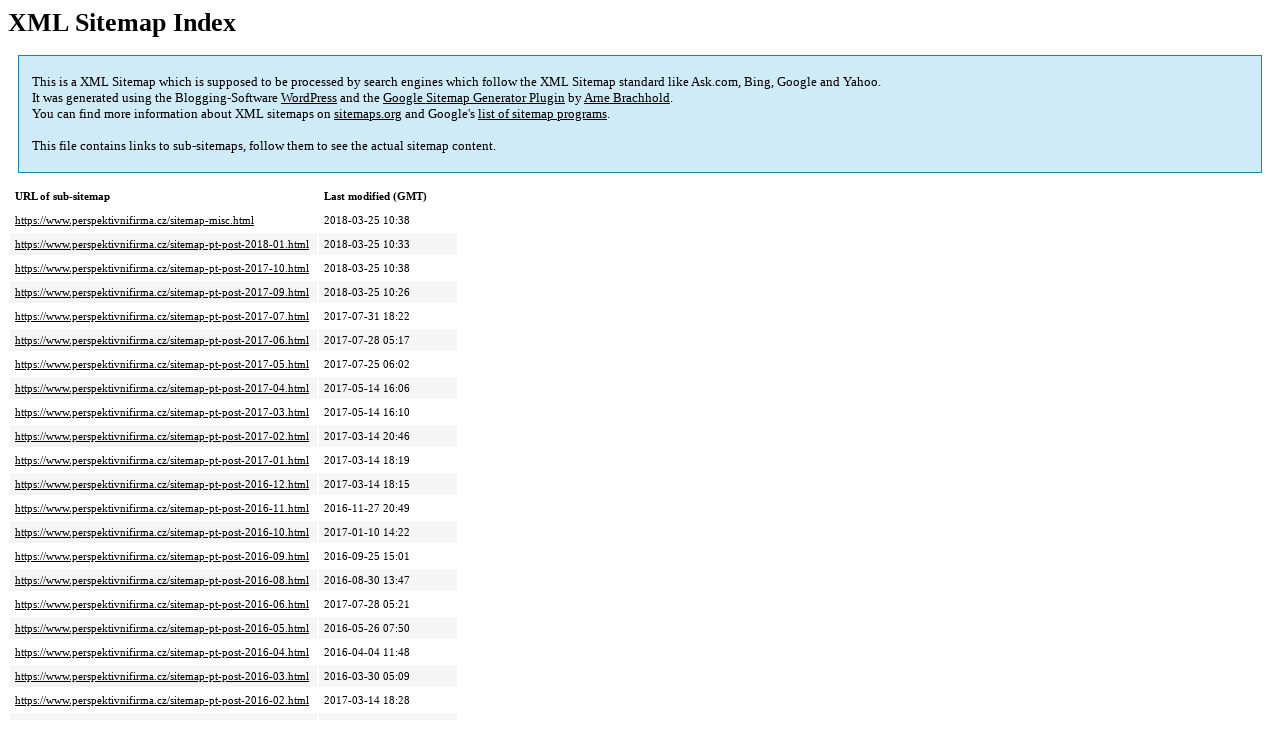

--- FILE ---
content_type: text/html; charset=UTF-8
request_url: https://www.perspektivnifirma.cz/sitemap.html
body_size: 1715
content:
<!DOCTYPE html PUBLIC "-//W3C//DTD HTML 4.0 Transitional//EN" "http://www.w3.org/TR/REC-html40/loose.dtd">
<html xmlns="http://www.w3.org/1999/xhtml" xmlns:html="http://www.w3.org/TR/REC-html40" xmlns:sitemap="http://www.sitemaps.org/schemas/sitemap/0.9"><head><title>XML Sitemap</title><meta http-equiv="Content-Type" content="text/html; charset=utf-8"/><meta name="robots" content="noindex,follow"/><style type="text/css">
					body {
						font-family:"Lucida Grande","Lucida Sans Unicode",Tahoma,Verdana;
						font-size:13px;
					}
					
					#intro {
						background-color:#CFEBF7;
						border:1px #2580B2 solid;
						padding:5px 13px 5px 13px;
						margin:10px;
					}
					
					#intro p {
						line-height:	16.8667px;
					}
					#intro strong {
						font-weight:normal;
					}
					
					td {
						font-size:11px;
					}
					
					th {
						text-align:left;
						padding-right:30px;
						font-size:11px;
					}
					
					tr.high {
						background-color:whitesmoke;
					}
					
					#footer {
						padding:2px;
						margin-top:10px;
						font-size:8pt;
						color:gray;
					}
					
					#footer a {
						color:gray;
					}
					
					a {
						color:black;
					}
				</style></head><body><h1 xmlns="">XML Sitemap Index</h1><div xmlns="" id="intro"><p>
                This is a XML Sitemap which is supposed to be processed by search engines which follow the XML Sitemap standard like Ask.com, Bing, Google and Yahoo.<br/>
                It was generated using the Blogging-Software <a rel="external nofollow" href="http://wordpress.org/">WordPress</a> and the <strong><a rel="external nofollow" href="http://www.arnebrachhold.de/redir/sitemap-home/" title="Google (XML) Sitemaps Generator Plugin for WordPress">Google Sitemap Generator Plugin</a></strong> by <a rel="external nofollow" href="http://www.arnebrachhold.de/">Arne Brachhold</a>.<br/>
                You can find more information about XML sitemaps on <a rel="external nofollow" href="http://sitemaps.org">sitemaps.org</a> and Google's <a rel="external nofollow" href="http://code.google.com/p/sitemap-generators/wiki/SitemapGenerators">list of sitemap programs</a>.<br/><br/>
                This file contains links to sub-sitemaps, follow them to see the actual sitemap content.
            </p></div><div xmlns="" id="content"><table cellpadding="5"><tr style="border-bottom:1px black solid;"><th>URL of sub-sitemap</th><th>Last modified (GMT)</th></tr><tr><td><a href="https://www.perspektivnifirma.cz/sitemap-misc.html">https://www.perspektivnifirma.cz/sitemap-misc.html</a></td><td>2018-03-25 10:38</td></tr><tr class="high"><td><a href="https://www.perspektivnifirma.cz/sitemap-pt-post-2018-01.html">https://www.perspektivnifirma.cz/sitemap-pt-post-2018-01.html</a></td><td>2018-03-25 10:33</td></tr><tr><td><a href="https://www.perspektivnifirma.cz/sitemap-pt-post-2017-10.html">https://www.perspektivnifirma.cz/sitemap-pt-post-2017-10.html</a></td><td>2018-03-25 10:38</td></tr><tr class="high"><td><a href="https://www.perspektivnifirma.cz/sitemap-pt-post-2017-09.html">https://www.perspektivnifirma.cz/sitemap-pt-post-2017-09.html</a></td><td>2018-03-25 10:26</td></tr><tr><td><a href="https://www.perspektivnifirma.cz/sitemap-pt-post-2017-07.html">https://www.perspektivnifirma.cz/sitemap-pt-post-2017-07.html</a></td><td>2017-07-31 18:22</td></tr><tr class="high"><td><a href="https://www.perspektivnifirma.cz/sitemap-pt-post-2017-06.html">https://www.perspektivnifirma.cz/sitemap-pt-post-2017-06.html</a></td><td>2017-07-28 05:17</td></tr><tr><td><a href="https://www.perspektivnifirma.cz/sitemap-pt-post-2017-05.html">https://www.perspektivnifirma.cz/sitemap-pt-post-2017-05.html</a></td><td>2017-07-25 06:02</td></tr><tr class="high"><td><a href="https://www.perspektivnifirma.cz/sitemap-pt-post-2017-04.html">https://www.perspektivnifirma.cz/sitemap-pt-post-2017-04.html</a></td><td>2017-05-14 16:06</td></tr><tr><td><a href="https://www.perspektivnifirma.cz/sitemap-pt-post-2017-03.html">https://www.perspektivnifirma.cz/sitemap-pt-post-2017-03.html</a></td><td>2017-05-14 16:10</td></tr><tr class="high"><td><a href="https://www.perspektivnifirma.cz/sitemap-pt-post-2017-02.html">https://www.perspektivnifirma.cz/sitemap-pt-post-2017-02.html</a></td><td>2017-03-14 20:46</td></tr><tr><td><a href="https://www.perspektivnifirma.cz/sitemap-pt-post-2017-01.html">https://www.perspektivnifirma.cz/sitemap-pt-post-2017-01.html</a></td><td>2017-03-14 18:19</td></tr><tr class="high"><td><a href="https://www.perspektivnifirma.cz/sitemap-pt-post-2016-12.html">https://www.perspektivnifirma.cz/sitemap-pt-post-2016-12.html</a></td><td>2017-03-14 18:15</td></tr><tr><td><a href="https://www.perspektivnifirma.cz/sitemap-pt-post-2016-11.html">https://www.perspektivnifirma.cz/sitemap-pt-post-2016-11.html</a></td><td>2016-11-27 20:49</td></tr><tr class="high"><td><a href="https://www.perspektivnifirma.cz/sitemap-pt-post-2016-10.html">https://www.perspektivnifirma.cz/sitemap-pt-post-2016-10.html</a></td><td>2017-01-10 14:22</td></tr><tr><td><a href="https://www.perspektivnifirma.cz/sitemap-pt-post-2016-09.html">https://www.perspektivnifirma.cz/sitemap-pt-post-2016-09.html</a></td><td>2016-09-25 15:01</td></tr><tr class="high"><td><a href="https://www.perspektivnifirma.cz/sitemap-pt-post-2016-08.html">https://www.perspektivnifirma.cz/sitemap-pt-post-2016-08.html</a></td><td>2016-08-30 13:47</td></tr><tr><td><a href="https://www.perspektivnifirma.cz/sitemap-pt-post-2016-06.html">https://www.perspektivnifirma.cz/sitemap-pt-post-2016-06.html</a></td><td>2017-07-28 05:21</td></tr><tr class="high"><td><a href="https://www.perspektivnifirma.cz/sitemap-pt-post-2016-05.html">https://www.perspektivnifirma.cz/sitemap-pt-post-2016-05.html</a></td><td>2016-05-26 07:50</td></tr><tr><td><a href="https://www.perspektivnifirma.cz/sitemap-pt-post-2016-04.html">https://www.perspektivnifirma.cz/sitemap-pt-post-2016-04.html</a></td><td>2016-04-04 11:48</td></tr><tr class="high"><td><a href="https://www.perspektivnifirma.cz/sitemap-pt-post-2016-03.html">https://www.perspektivnifirma.cz/sitemap-pt-post-2016-03.html</a></td><td>2016-03-30 05:09</td></tr><tr><td><a href="https://www.perspektivnifirma.cz/sitemap-pt-post-2016-02.html">https://www.perspektivnifirma.cz/sitemap-pt-post-2016-02.html</a></td><td>2017-03-14 18:28</td></tr><tr class="high"><td><a href="https://www.perspektivnifirma.cz/sitemap-pt-post-2016-01.html">https://www.perspektivnifirma.cz/sitemap-pt-post-2016-01.html</a></td><td>2017-01-10 14:22</td></tr><tr><td><a href="https://www.perspektivnifirma.cz/sitemap-pt-post-2015-12.html">https://www.perspektivnifirma.cz/sitemap-pt-post-2015-12.html</a></td><td>2015-12-27 19:51</td></tr><tr class="high"><td><a href="https://www.perspektivnifirma.cz/sitemap-pt-post-2015-11.html">https://www.perspektivnifirma.cz/sitemap-pt-post-2015-11.html</a></td><td>2016-02-07 12:56</td></tr><tr><td><a href="https://www.perspektivnifirma.cz/sitemap-pt-page-2012-07.html">https://www.perspektivnifirma.cz/sitemap-pt-page-2012-07.html</a></td><td>2017-01-10 14:22</td></tr></table></div><div id="footer">
					Generated with <a rel="external nofollow" href="http://www.arnebrachhold.de/redir/sitemap-home/" title="Google (XML) Sitemap Generator Plugin for WordPress">Google (XML) Sitemaps Generator Plugin for WordPress</a> by <a rel="external nofollow" href="http://www.arnebrachhold.de/">Arne Brachhold</a>. This XSLT template is released under the GPL and free to use.<br/>
					If you have problems with your sitemap please visit the <a rel="external nofollow" href="http://www.arnebrachhold.de/redir/sitemap-x-faq/" title="Google (XML) sitemaps FAQ">plugin FAQ</a> or the <a rel="external nofollow" href="http://www.arnebrachhold.de/redir/sitemap-x-support/">support forum</a>.
				</div></body></html>
